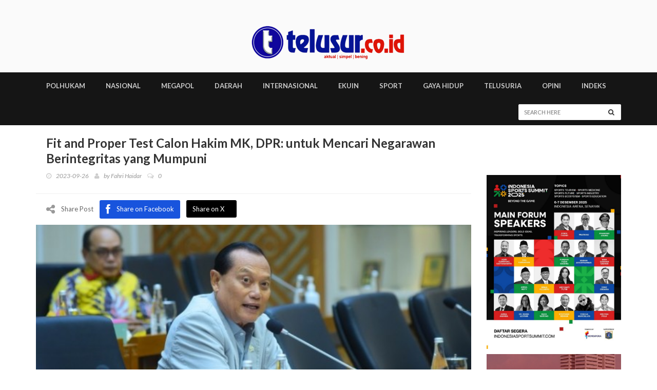

--- FILE ---
content_type: text/html; charset=UTF-8
request_url: http://telusur.co.id/detail/fit-and-proper-test-calon-hakim-mk-dpr-untuk-mencari-negarawan-berintegritas-yang-mumpuni
body_size: 41397
content:
<!doctype html>

<html lang="en" class="no-js">
<head><meta http-equiv="Content-Type" content="text/html; charset=utf-8">
    <!-- Start Alexa Certify Javascript -->
<script type="text/javascript">
_atrk_opts = { atrk_acct:"O+bhq1ah9W20em", domain:"telusur.co.id",dynamic: true};
(function() { var as = document.createElement('script'); as.type = 'text/javascript'; as.async = true; as.src = "https://certify-js.alexametrics.com/atrk.js"; var s = document.getElementsByTagName('script')[0];s.parentNode.insertBefore(as, s); })();
</script>
<noscript><img src="https://certify.alexametrics.com/atrk.gif?account=O+bhq1ah9W20em" style="display:none" height="1" width="1" alt="" /></noscript>
<!-- End Alexa Certify Javascript --> 
<!-- push notifiaction plugin -->
<script src="https://cdn.onesignal.com/sdks/OneSignalSDK.js" async=""></script>
<script>
  var OneSignal = window.OneSignal || [];
  OneSignal.push(function() {
    OneSignal.init({
      appId: "cc201b98-e079-4ba5-aa37-4aadd5bfe263",
    });
  });
</script>
<!--google search console-->
<meta name="google-site-verification" content="rqww4C4btdgzdCwBDl2xO2xjCgkyWQ8-j-MlRzE5cQo" />
<!--end-->
<!-- Global site tag (gtag.js) - Google Analytics -->
<script async src="https://www.googletagmanager.com/gtag/js?id=UA-111633799-1"></script>
<script>
  window.dataLayer = window.dataLayer || [];
  function gtag(){dataLayer.push(arguments);}
  gtag('js', new Date());

  gtag('config', 'UA-111633799-1');
</script>
<!--end-->



<!-- Google Tag Manager -->
<script>(function(w,d,s,l,i){w[l]=w[l]||[];w[l].push({'gtm.start':
new Date().getTime(),event:'gtm.js'});var f=d.getElementsByTagName(s)[0],
j=d.createElement(s),dl=l!='dataLayer'?'&l='+l:'';j.async=true;j.src=
'https://www.googletagmanager.com/gtm.js?id='+i+dl;f.parentNode.insertBefore(j,f);
})(window,document,'script','dataLayer','GTM-PTK55GX');</script>
<!-- End Google Tag Manager -->

<!-- end push notifiaction plugin -->

    
	<title>Fit and Proper Test Calon Hakim MK, DPR: untuk Mencari Negarawan Berintegritas yang Mumpuni
 - Telusur</title>

	

	<meta name="description" content="Telusur.co.id - Anggota Komisi III DPR RI Adang Daradjatun berpendapat Uji Kepatutan dan Kelayakan (fit and">
    
	<meta name="image" content="http://telusur.co.id/storage/thumbnails/1695666306.jpg">
    
	
	<meta property="og:url" content="http://telusur.co.id/detail/fit-and-proper-test-calon-hakim-mk-dpr-untuk-mencari-negarawan-berintegritas-yang-mumpuni">
    <meta property="og:title" content="Fit and Proper Test Calon Hakim MK, DPR: untuk Mencari Negarawan...">
    <meta property="og:description" content="Telusur.co.id - Anggota Komisi III DPR RI Adang Daradjatun berpendapat Uji Kepatutan dan Kelayakan (fit and">
    <meta property="og:type" content="website">
    <meta property="og:image" content="http://telusur.co.id/storage/thumbnails/1695666306.jpg">
    <meta property="og:site_name" content="Telusur.co.id">
    
	
	<meta name="twitter:card" content="summary">
    <meta name="twitter:site" content="@redaksi_telusur">
    <meta name="twitter:title" content="Fit and Proper Test Calon Hakim MK, DPR: untuk Mencari Negarawan...">
    <meta name="twitter:description" content="Telusur.co.id - Anggota Komisi III DPR RI Adang Daradjatun berpendapat Uji Kepatutan dan Kelayakan (fit and">
    <meta name="twitter:creator" content="@redaksi_telusur">
    <meta name="twitter:image:src" content="http://telusur.co.id/storage/thumbnails/1695666306.jpg">
    <meta name="twitter:domain" content="telusur.co.id">
    

	
	<meta name="image" content="http://telusur.co.id/images/default-logo.png">
    

	<meta http-equiv="X-UA-Compatible" content="IE=edge">
	<meta name="viewport" content="width=device-width, initial-scale=1, maximum-scale=1">
	<link rel="shortcut icon" type="image/x-icon" href="http://telusur.co.id/img/logo2.jpg">

	<link href='https://fonts.googleapis.com/css?family=Lato:300,400,700,900,400italic' rel='stylesheet' type='text/css'>
	<link href="//maxcdn.bootstrapcdn.com/font-awesome/4.2.0/css/font-awesome.min.css" rel="stylesheet">
	
	<link rel="stylesheet" type="text/css" href="http://telusur.co.id/assets-new/css/bootstrap.min.css" media="screen">	
	<link rel="stylesheet" type="text/css" href="http://telusur.co.id/assets-new/css/jquery.bxslider.css" media="screen">
	<link rel="stylesheet" type="text/css" href="http://telusur.co.id/assets-new/css/font-awesome.css" media="screen">
	<link rel="stylesheet" type="text/css" href="http://telusur.co.id/assets-new/css/magnific-popup.css" media="screen">	
	<link rel="stylesheet" type="text/css" href="http://telusur.co.id/assets-new/css/owl.carousel.css" media="screen">
    <link rel="stylesheet" type="text/css" href="http://telusur.co.id/assets-new/css/owl.theme.css" media="screen">
	<link rel="stylesheet" type="text/css" href="http://telusur.co.id/assets-new/css/ticker-style.css"/>
	<link rel="stylesheet" type="text/css" href="http://telusur.co.id/assets-new/css/style.css" media="screen">
	
	<script src="https://kit.fontawesome.com/6a4ae0e31e.js" crossorigin="anonymous"></script>

</head>
<body>
<!-- Google Tag Manager (noscript) -->
<noscript><iframe src="https://www.googletagmanager.com/ns.html?id=GTM-PTK55GX"
height="0" width="0" style="display:none;visibility:hidden"></iframe></noscript>
<!-- End Google Tag Manager (noscript) -->
	<!-- Container -->
	<div id="container">

		<!-- Header
		    ================================================== -->
		<header class="clearfix">
			<!-- Bootstrap navbar -->
			<nav class="navbar navbar-default navbar-static-top" role="navigation">

				<!-- Top line -->
				
				<!-- End Top line -->

				<!-- Logo & advertisement -->
				<div class="logo-advertisement">
					<div class="container">
						<!-- Brand and toggle get grouped for better mobile display -->
						<div class="navbar-header">
							<button type="button" class="navbar-toggle collapsed" data-toggle="collapse" data-target="#bs-example-navbar-collapse-1">
								<span class="sr-only">Toggle navigation</span>
								<span class="icon-bar"></span>
								<span class="icon-bar"></span>
								<span class="icon-bar"></span>
							</button>
							<a class="navbar-brand" href="http://telusur.co.id"><img src="http://telusur.co.id/img/logo.png" alt=""></a>
						</div>
						
					</div>
				</div>
				<!-- End Logo & advertisement -->

				<!-- navbar list container -->
				<div class="nav-list-container">
    <div class="container">
        <!-- Collect the nav links, forms, and other content for toggling -->
        <div class="collapse navbar-collapse" id="bs-example-navbar-collapse-1">
            <ul class="nav navbar-nav navbar-left">

                <li class="current drop"><a href="http://telusur.co.id/category/17">POLHUKAM</a>
                    <ul class="dropdown">
                        <li class="drop"><a href="#">Politik</a>
                            <ul class="dropdown level2">
                                <li><a href="http://telusur.co.id/category/12">Parlemen</a></li>
                                <li><a href="http://telusur.co.id/category/1">Pemilu</a></li>
                            </ul>
                        </li>
                        <li class="drop"><a href="#">Hukum</a>
                            <ul class="dropdown level2">
                                <li><a href="http://telusur.co.id/category/2">Kriminal</a></li>
                            </ul>
                        </li>
                    </ul>
                </li>
                <li><a href="http://telusur.co.id/category/3">NASIONAL</a></li>
                <li><a href="http://telusur.co.id/category/4">MEGAPOL</a></li>
                <li><a href="http://telusur.co.id/category/5">DAERAH</a></li>
                <li><a href="http://telusur.co.id/category/6">INTERNASIONAL</a></li>
                <li><a href="http://telusur.co.id/category/7">EKUIN</a></li>
                <li><a href="http://telusur.co.id/category/8">SPORT</a></li>
                <li><a href="http://telusur.co.id/category/9">GAYA HIDUP</a></li>
                <li><a href="http://telusur.co.id/category/10">TELUSURIA</a></li>
                <li><a href="http://telusur.co.id/opini">Opini</a></li>
                <li><a href="http://telusur.co.id/indeks">INDEKS</a></li>

            </ul>
            <form class="navbar-form navbar-right" action="http://telusur.co.id/indeks" role="search" method="GET">
                <input type="text" id="search" name="s" placeholder="Search here">
                <button type="submit" id="search-submit"><i class="fa fa-search"></i></button>
            </form>
        </div>
        <!-- /.navbar-collapse -->
    </div>
</div>				<!-- End navbar list container -->

			</nav>
			<!-- End Bootstrap navbar -->

		</header>
		<!-- End Header -->

		<!-- block-wrapper-section
				================================================== -->
<section class="block-wrapper">
	<div class="container">
		<div class="row">

			<div class="col-md-9 col-sm-8 content-blocker">

				<!-- block content -->
				<div class="block-content">

					<!-- single-post box -->
					<div class="single-post-box">

						<div class="title-post">
							<h1>Fit and Proper Test Calon Hakim MK, DPR: untuk Mencari Negarawan Berintegritas yang Mumpuni</h1>
							<ul class="post-tags">
								<li><i class="fa fa-clock-o"></i>2023-09-26</li>
								<li><i class="fa fa-user"></i>by <a href="#">Fahri Haidar</a></li>
								<li><a href="#"><i class="fa fa-comments-o"></i><span>0</span></a></li>
								
							</ul>
						</div>
						

						<div class="share-post-box">
							<ul class="share-box">
								<li><i class="fa fa-share-alt"></i><span>Share Post</span></li>
								<li><a class="facebook" target="_blank" href="https://web.facebook.com/sharer/sharer.php?u=http://telusur.co.id/detail/fit-and-proper-test-calon-hakim-mk-dpr-untuk-mencari-negarawan-berintegritas-yang-mumpuni&_rdc=1&_rdr"><i class="fa fa-facebook"></i><span>Share on Facebook</span></a></li>
								<!--<li><a class="twitter" target="_blank" href="https://twitter.com/intent/tweet?url=http://telusur.co.id/detail/fit-and-proper-test-calon-hakim-mk-dpr-untuk-mencari-negarawan-berintegritas-yang-mumpuni"><i class="fa fa-twitter"></i><span>Share on Twitter</span></a></li>-->
								<li><a class="twitter" target="_blank" href="https://twitter.com/intent/tweet?url=http://telusur.co.id/detail/fit-and-proper-test-calon-hakim-mk-dpr-untuk-mencari-negarawan-berintegritas-yang-mumpuni"><i class="fa-brands fa-x-twitter"></i><span>Share on X</span></a></li>
							</ul>
						</div>

						<div class="post-gallery">
														<img src="http://telusur.co.id/storage/thumbnails/1695666306.jpg" alt="">
														
						</div>

                        <div class="text-muted">Anggota Komisi III DPR RI, Adang Daradjatun. (Foto: dpr.go.id).</div><br>

						<div class="text-center mt-5 mb-5"><script async src="https://pagead2.googlesyndication.com/pagead/js/adsbygoogle.js?client=ca-pub-1795135597705919"
     crossorigin="anonymous"></script>
<ins class="adsbygoogle"
     style="display:block; text-align:center;"
     data-ad-layout="in-article"
     data-ad-format="fluid"
     data-ad-client="ca-pub-1795135597705919"
     data-ad-slot="6863547820"></ins>
<script>
     (adsbygoogle = window.adsbygoogle || []).push({});
</script></div>

						<div class="post-content">
							<p><strong><a href="https://telusur.co.id">telusur.co.id</a></strong> - Anggota Komisi III DPR RI Adang Daradjatun berpendapat Uji Kepatutan dan Kelayakan (fit and proper test) Hakim Mahkamah Konstitusi (MK) harus benar-benar mencari orang-orang yang berwawasan negarawan dan berintegritas. Menurutnya MK selalu dihadapkan pada perkara-perkara penting yang disorot masyarakat, misalnya uji materi UU Cipta Kerja, KUHP, bahkan sampai sengketa pemilu. &nbsp; &nbsp;</p>

<p>&ldquo;Kita harus cari calon Hakim MK yang berintegritas, mumpuni dalam ilmu hukum serta bijaksana. Berani mengejawantahkan dirinya sebagai &lsquo;the guardian of constitution&rsquo;, benar-benar penjaga konstitusi, bukan yang lain. Karena pada akhirnya, masyarakat akan turut menilai kiprah MK dalam melaksanakan tugasnya. Lihat saja pada perkara-perkara yang ditanganinya, contoh uji materi UU Ciptaker dan KUHP, bahkan mungkin ada sengketa pemilu yang dibawa ke MK,&rdquo; ujarnya di Jakarta, Senin (25/9/23).</p>

<p>Saat ini Komisi III DPR RI sedang melakukan fit and proper test yang merupakan bagian dari tahapan seleksi yang dijadwalkan pada tanggal 25-26 September 2023. Hal itu mengingat akan segera berakhirnya masa jabatan salah satu Hakim MK. Komisi III DPR RI sudah melaksanakan pengundian nomor urut fit and proper test sekaligus pembuatan makalah bagi calon Hakim MK pada Selasa, 19 September 2023 lalu.</p>

<p>&ldquo;Kami sudah melakukan pengundian nomor urut dan pembuatan makalah bagi para calon. Itu juga merupakan salah satu bahan yang bisa diperdalam pada saat uji kepatutan dan kelayakan besok. Semoga hakim terpilih nanti adalah orang yang tepat,&rdquo; lanjut Politikus PKS ini.</p>

<p>Lebih jauh, Ketua Mahkamah Kehormatan Dewan (MKD DPR RI) ini mengingatkan bahwa PR yang akan dihadapi MK cukup besar.&nbsp;</p>

<p>&ldquo;Saya mengingatkan agar siapapun nanti yang terpilih menjadi Hakim MK baru, harus siap mental menghadapi PR yang begitu besar, mengingat rangkaian pemilu sudah didepan mata. Bisa jadi nanti akan ada sengketa pemilu yang dibawa ke MK untuk diputus seadil-adilnya. Harus siap itu. Dan ingat, konstitusi kita adalah patokannya,&rdquo; pungkasnya. <strong>[Tp]</strong></p>
						</div>

						<div class="text-center mt-5 mb-5"><script async src="https://pagead2.googlesyndication.com/pagead/js/adsbygoogle.js?client=ca-pub-1795135597705919"
     crossorigin="anonymous"></script>
<ins class="adsbygoogle"
     style="display:block; text-align:center;"
     data-ad-layout="in-article"
     data-ad-format="fluid"
     data-ad-client="ca-pub-1795135597705919"
     data-ad-slot="6863547820"></ins>
<script>
     (adsbygoogle = window.adsbygoogle || []).push({});
</script></div>

						

						

						
<div class='onesignal-customlink-container'></div>
<br>
						<!-- carousel box -->
						<div class="carousel-box owl-wrapper">
							<div class="title-section">
								<h1><span>Berita Terkait</span></h1>
							</div>
							<div class="owl-carousel" data-num="3">
							
																<div class="item news-post image-post3">
									<img src="http://telusur.co.id/storage/thumbnails/1768995717.jpg">
									<div class="hover-box">
										<h2><a href="http://telusur.co.id/detail/dugaan-siswa-fiktif-terima-mbg-gegerkan-sampang-amure-wajib-diusut">Dugaan Siswa Fiktif Terima MBG Gegerkan Sampang, Amure: Wajib Diusut!</a></h2>
										<ul class="post-tags">
											<li><i class="fa fa-clock-o"></i>2026-01-21</li>
										</ul>
									</div>
								</div>
																<div class="item news-post image-post3">
									<img src="http://telusur.co.id/storage/thumbnails/1768972151.jpg">
									<div class="hover-box">
										<h2><a href="http://telusur.co.id/detail/rencana-bumn-tekstil-komisi-vi-dpr-fokus-perkuat-rantai-pasok-dan-tata-kelola-3">Rencana BUMN Tekstil, Komisi VI DPR: Fokus Perkuat Rantai Pasok dan Tata Kelola</a></h2>
										<ul class="post-tags">
											<li><i class="fa fa-clock-o"></i>2026-01-21</li>
										</ul>
									</div>
								</div>
																<div class="item news-post image-post3">
									<img src="http://telusur.co.id/storage/thumbnails/1768972088.jpg">
									<div class="hover-box">
										<h2><a href="http://telusur.co.id/detail/rencana-bumn-tekstil-komisi-vi-dpr-fokus-perkuat-rantai-pasok-dan-tata-kelola">Rencana BUMN Tekstil, Komisi VI DPR: Fokus Perkuat Rantai Pasok dan Tata Kelola</a></h2>
										<ul class="post-tags">
											<li><i class="fa fa-clock-o"></i>2026-01-21</li>
										</ul>
									</div>
								</div>
																<div class="item news-post image-post3">
									<img src="http://telusur.co.id/storage/thumbnails/1768924159.jpeg">
									<div class="hover-box">
										<h2><a href="http://telusur.co.id/detail/komisi-ii-dpr-minta-konsistensi-penegakan-undang-undang-tata-ruang">Komisi II DPR Minta Konsistensi Penegakan Undang-Undang Tata Ruang</a></h2>
										<ul class="post-tags">
											<li><i class="fa fa-clock-o"></i>2026-01-20</li>
										</ul>
									</div>
								</div>
																<div class="item news-post image-post3">
									<img src="http://telusur.co.id/storage/thumbnails/1768896099.jpg">
									<div class="hover-box">
										<h2><a href="http://telusur.co.id/detail/baleg-dpr-tekankan-dana-haji-harus-100-persen-untuk-kepentingan-jemaah">Baleg DPR Tekankan Dana Haji Harus 100 Persen untuk Kepentingan Jemaah</a></h2>
										<ul class="post-tags">
											<li><i class="fa fa-clock-o"></i>2026-01-20</li>
										</ul>
									</div>
								</div>
								
							</div>
						</div>
						<!-- End carousel box -->

						<div class="text-center mt-5 mb-5"><script async src="https://pagead2.googlesyndication.com/pagead/js/adsbygoogle.js?client=ca-pub-1795135597705919"
     crossorigin="anonymous"></script>
<ins class="adsbygoogle"
     style="display:block; text-align:center;"
     data-ad-layout="in-article"
     data-ad-format="fluid"
     data-ad-client="ca-pub-1795135597705919"
     data-ad-slot="6863547820"></ins>
<script>
     (adsbygoogle = window.adsbygoogle || []).push({});
</script></div>

						<!-- contact form box -->
						<div class="contact-form-box">
							<div class="title-section">
								<h1><span>Tinggalkan Komentar</span></h1>
							</div>
							<form id="comment-form" action="http://telusur.co.id/comment/88797" method="POST">
								<input type="hidden" name="_token" value="wPrhwqHrikM9x3HU4Ol5gRBm3JMFXkWeULdhPUaP">								<label for="comment">Komentar</label>
								<textarea id="comment" name="comment" placeholder="Tulis Komentar Anda"></textarea>
																<button type="submit" id="submit-contact">
									<i class="fa fa-comment"></i> Kirim Komentar
								</button>
							</form>
						</div>
						<!-- End contact form box -->

					</div>
					<!-- End single-post box -->

				</div>
				<!-- End block content -->

			</div>

			<div class="col-md-3 col-sm-4 sidebar-sticky">

				<!-- sidebar -->
				<div class="sidebar large-sidebar theiaStickySidebar">
<br>
<br>
<br>
    <div class="advertisement">
        <div class="">
                <!--<a href="https://www.tradexpoindonesia.com"><img class="mb-3" src="https://telusur.co.id/img/TEI21.jpg" width="100%"></a>-->
                              
                <!---<a href="https://telusur.co.id"><img class="mb-3" src="https://telusur.co.id/img/pdiid.jpeg" width="100%"></a>
                <a href="https://telusur.co.id"><img class="mb-3" src="https://telusur.co.id/img/pkbid.jpeg" width="100%"></a>
                 <a href="https://telusur.co.id"><img class="mb-3" src="https://telusur.co.id/img/demokratid.jpeg" width="100%"></a>--->
                 
                
           
               
               <a href="https://www.indonesiasportsummit.com/"><img class="mb-3" src="https://telusur.co.id/img/ISS-2025.jpg" width="100%"></a>
               <a href="https://telusur.co.id/category/15"><img class="mb-3" src="https://telusur.co.id/img/DPR2024.jpg" width="100%"></a>
              <a href="https://telusur.co.id/category/14"><img class="mb-3" src="https://telusur.co.id/img/MPR2024.jpg" width="100%"></a>
                <a href="https://telusur.co.id/category/16"><img class="mb-3" src="https://telusur.co.id/img/DPD2024.jpg" width="100%"></a>
                <a href="https://www.bpjs-kesehatan.go.id"><img class="mb-3" src="https://telusur.co.id/img/BPJS.png" width="100%"></a>
                
               
              
            </div>
        

    <div class="widget tab-posts-widget">

        <ul class="nav nav-tabs" id="myTab">
            <li class="active">
                <a href="#option1" data-toggle="tab">Popular</a>
            </li>
            <!-- <li>
                <a href="#option2" data-toggle="tab">Recent</a>
            </li> -->
        </ul>

        <div class="tab-content">
            <div class="tab-pane active" id="option1">
                <ul class="list-posts">
                     
                    <li>
                        <img src="http://telusur.co.id/storage/thumbnails/1768963930.jpg" alt="">
                        <div class="post-content">
                            <h2><a href="http://telusur.co.id/detail/unggul-jumlah-pemain-tottenham-tundukkan-dortmund-2-0">Unggul Jumlah Pemain, Tottenham Tundukkan Dortmund 2-0</a></h2>
                        </div>
                    </li>
                     
                    <li>
                        <img src="http://telusur.co.id/storage/thumbnails/1768963702.jpg" alt="">
                        <div class="post-content">
                            <h2><a href="http://telusur.co.id/detail/luis-suarez-jadi-pahlawan-sporting-kalahkan-psg-di-lisbon">Luis Suarez Jadi Pahlawan, Sporting Kalahkan PSG di Lisbon</a></h2>
                        </div>
                    </li>
                     
                    <li>
                        <img src="http://telusur.co.id/storage/thumbnails/1768966628.jpg" alt="">
                        <div class="post-content">
                            <h2><a href="http://telusur.co.id/detail/tolak-trump-pm-kanada-tegaskan-dukungan-penuh-untuk-kedaulatan-greenland">Tolak Trump, PM Kanada Tegaskan Dukungan Penuh untuk Kedaulatan Greenland</a></h2>
                        </div>
                    </li>
                     
                    <li>
                        <img src="http://telusur.co.id/storage/thumbnails/1768965513.jpg" alt="">
                        <div class="post-content">
                            <h2><a href="http://telusur.co.id/detail/kpk-dalami-dugaan-jual-beli-jabatan-lebih-luas-oleh-bupati-pati">KPK Dalami Dugaan Jual Beli Jabatan Lebih Luas oleh Bupati Pati</a></h2>
                        </div>
                    </li>
                     
                    <li>
                        <img src="http://telusur.co.id/storage/thumbnails/1768966028.jpg" alt="">
                        <div class="post-content">
                            <h2><a href="http://telusur.co.id/detail/macron-desak-uni-eropa-pakai-bazoka-perdagangan-tanggapi-ancaman-tarif-as">Macron Desak Uni Eropa Pakai “Bazoka Perdagangan” Tanggapi Ancaman Tarif AS</a></h2>
                        </div>
                    </li>
                     
                    <li>
                        <img src="http://telusur.co.id/storage/thumbnails/1768963435.jpg" alt="">
                        <div class="post-content">
                            <h2><a href="http://telusur.co.id/detail/mbappe-menggila-real-madrid-hancurkan-monaco-6-1-di-bernabeu">Mbappe Menggila, Real Madrid Hancurkan Monaco 6-1 di Bernabeu</a></h2>
                        </div>
                    </li>
                     
                    <li>
                        <img src="http://telusur.co.id/storage/thumbnails/1768966406.jpg" alt="">
                        <div class="post-content">
                            <h2><a href="http://telusur.co.id/detail/starmer-bersiap-tolak-undangan-trump-untuk-dewan-perdamaian-gaza">Starmer Bersiap Tolak Undangan Trump untuk Dewan Perdamaian Gaza</a></h2>
                        </div>
                    </li>
                     
                    <li>
                        <img src="http://telusur.co.id/storage/thumbnails/1768966163.jpg" alt="">
                        <div class="post-content">
                            <h2><a href="http://telusur.co.id/detail/macron-tegaskan-tidak-ada-pertemuan-g7-di-paris">Macron Tegaskan Tidak Ada Pertemuan G7 di Paris</a></h2>
                        </div>
                    </li>
                     
                    <li>
                        <img src="http://telusur.co.id/storage/thumbnails/1768965395.jpg" alt="">
                        <div class="post-content">
                            <h2><a href="http://telusur.co.id/detail/napoli-gagal-menang-olympiacos-permalukan-leverkusen">Napoli Gagal Menang, Olympiacos Permalukan Leverkusen</a></h2>
                        </div>
                    </li>
                     
                    <li>
                        <img src="http://telusur.co.id/storage/thumbnails/1768965821.jpg" alt="">
                        <div class="post-content">
                            <h2><a href="http://telusur.co.id/detail/118-usulan-masyarakat-pemkab-kepulauan-seribu-siapkan-program-2027">118 Usulan Masyarakat, Pemkab Kepulauan Seribu Siapkan Program 2027</a></h2>
                        </div>
                    </li>
                                    </ul>
            </div>
           <!--  <div class="tab-pane" id="option2">
                <ul class="list-posts">
                     
                    <li>
                        <img src="http://telusur.co.id/storage/thumbnails/1769003253.jpg" alt="">
                        <div class="post-content">
                            <h2><a href="single-post.html">Pellentesque odio nisi, euismod in, pharetra
                                    a, ultricies in, diam. </a></h2>
                            <ul class="post-tags">
                                <li><i class="fa fa-clock-o"></i>27 may 2013</li>
                            </ul>
                        </div>
                    </li>
                     
                    <li>
                        <img src="http://telusur.co.id/storage/thumbnails/1769002822.jpg" alt="">
                        <div class="post-content">
                            <h2><a href="single-post.html">Pellentesque odio nisi, euismod in, pharetra
                                    a, ultricies in, diam. </a></h2>
                            <ul class="post-tags">
                                <li><i class="fa fa-clock-o"></i>27 may 2013</li>
                            </ul>
                        </div>
                    </li>
                     
                    <li>
                        <img src="http://telusur.co.id/storage/thumbnails/1768999324.jpeg" alt="">
                        <div class="post-content">
                            <h2><a href="single-post.html">Pellentesque odio nisi, euismod in, pharetra
                                    a, ultricies in, diam. </a></h2>
                            <ul class="post-tags">
                                <li><i class="fa fa-clock-o"></i>27 may 2013</li>
                            </ul>
                        </div>
                    </li>
                     
                    <li>
                        <img src="http://telusur.co.id/storage/thumbnails/1768995717.jpg" alt="">
                        <div class="post-content">
                            <h2><a href="single-post.html">Pellentesque odio nisi, euismod in, pharetra
                                    a, ultricies in, diam. </a></h2>
                            <ul class="post-tags">
                                <li><i class="fa fa-clock-o"></i>27 may 2013</li>
                            </ul>
                        </div>
                    </li>
                     
                    <li>
                        <img src="http://telusur.co.id/storage/thumbnails/1768994884.jpg" alt="">
                        <div class="post-content">
                            <h2><a href="single-post.html">Pellentesque odio nisi, euismod in, pharetra
                                    a, ultricies in, diam. </a></h2>
                            <ul class="post-tags">
                                <li><i class="fa fa-clock-o"></i>27 may 2013</li>
                            </ul>
                        </div>
                    </li>
                     
                    <li>
                        <img src="http://telusur.co.id/storage/thumbnails/1768994500.jpg" alt="">
                        <div class="post-content">
                            <h2><a href="single-post.html">Pellentesque odio nisi, euismod in, pharetra
                                    a, ultricies in, diam. </a></h2>
                            <ul class="post-tags">
                                <li><i class="fa fa-clock-o"></i>27 may 2013</li>
                            </ul>
                        </div>
                    </li>
                     
                    <li>
                        <img src="http://telusur.co.id/storage/thumbnails/1768992866.jpeg" alt="">
                        <div class="post-content">
                            <h2><a href="single-post.html">Pellentesque odio nisi, euismod in, pharetra
                                    a, ultricies in, diam. </a></h2>
                            <ul class="post-tags">
                                <li><i class="fa fa-clock-o"></i>27 may 2013</li>
                            </ul>
                        </div>
                    </li>
                     
                    <li>
                        <img src="http://telusur.co.id/storage/thumbnails/1768985725.jpg" alt="">
                        <div class="post-content">
                            <h2><a href="single-post.html">Pellentesque odio nisi, euismod in, pharetra
                                    a, ultricies in, diam. </a></h2>
                            <ul class="post-tags">
                                <li><i class="fa fa-clock-o"></i>27 may 2013</li>
                            </ul>
                        </div>
                    </li>
                     
                    <li>
                        <img src="http://telusur.co.id/storage/thumbnails/1768982209.jpeg" alt="">
                        <div class="post-content">
                            <h2><a href="single-post.html">Pellentesque odio nisi, euismod in, pharetra
                                    a, ultricies in, diam. </a></h2>
                            <ul class="post-tags">
                                <li><i class="fa fa-clock-o"></i>27 may 2013</li>
                            </ul>
                        </div>
                    </li>
                     
                    <li>
                        <img src="http://telusur.co.id/storage/thumbnails/1768981963.jpeg" alt="">
                        <div class="post-content">
                            <h2><a href="single-post.html">Pellentesque odio nisi, euismod in, pharetra
                                    a, ultricies in, diam. </a></h2>
                            <ul class="post-tags">
                                <li><i class="fa fa-clock-o"></i>27 may 2013</li>
                            </ul>
                        </div>
                    </li>
                                    </ul>
            </div> -->
            <div class="advertisement">
        <div class="">
               <!-- <a href=""><img class="mb-3" src="https://telusur.co.id/img/dewanpers.jpg" width="100%"></a>-->
            </div>
             <div class="text-center mt-5 mb-5"><script async src="https://pagead2.googlesyndication.com/pagead/js/adsbygoogle.js?client=ca-pub-1795135597705919"
     crossorigin="anonymous"></script>
<!-- Sidebar -->
<ins class="adsbygoogle"
     style="display:block"
     data-ad-client="ca-pub-1795135597705919"
     data-ad-slot="7737521302"
     data-ad-format="auto"
     data-full-width-responsive="true"></ins>
<script>
     (adsbygoogle = window.adsbygoogle || []).push({});
</script></div>
    </div>
        </div>
    </div>

</div>				<!-- End sidebar -->

			</div>

		</div>

	</div>
</section>
<!-- End block-wrapper-section -->

		<!-- footer 
			================================================== -->
		<footer>
    <div class="container">
        <div class="footer-widgets-part">
            <div class="row">
                <div class="col-md-4">
                    <div class="widget text-widget">
                        <h1>Tentang Kami</h1>
                        <p align='left' ><b>Telusur.co.id</b> diterbitkan 17 Februari 2017 oleh PT Telusur Info Media, dan telah Terverifikasi Administrasi dan Faktual oleh Dewan Pers No. 302/DP-Terverifikasi/K/X/2018</p>
                        <p>Pada tanggal 5 Oktober 2018, juga Terdaftar di Kemenkominfo No. 00840/DJAI.PSE/04/2018.</p>
                        <a href="http://telusur.co.id"><img src="http://telusur.co.id/img/logo.png" style="width: 80%"></a>
                    </div>
                </div>
                <div class="col-md-4">
                    <div class="widget tags-widget">
                        <h1>Kategori</h1>
                        <ul class="tag-list">
                                                        <li><a href="http://telusur.co.id/category/19">Berita Foto</a></li>
                                                        <li><a href="http://telusur.co.id/category/5">Daerah</a></li>
                                                        <li><a href="http://telusur.co.id/category/16">DPD</a></li>
                                                        <li><a href="http://telusur.co.id/category/15">DPR</a></li>
                                                        <li><a href="http://telusur.co.id/category/21">Ekonomi</a></li>
                                                        <li><a href="http://telusur.co.id/category/7">Ekuin</a></li>
                                                        <li><a href="http://telusur.co.id/category/9">Gaya Hidup</a></li>
                                                        <li><a href="http://telusur.co.id/category/18">Headline</a></li>
                                                        <li><a href="http://telusur.co.id/category/28">Hiburan</a></li>
                                                        <li><a href="http://telusur.co.id/category/24">hukum</a></li>
                                                        <li><a href="http://telusur.co.id/category/20">Hukum Dan Politik</a></li>
                                                        <li><a href="http://telusur.co.id/category/11">Index</a></li>
                                                        <li><a href="http://telusur.co.id/category/6">Internasional</a></li>
                                                        <li><a href="http://telusur.co.id/category/26">Kesehatan</a></li>
                                                        <li><a href="http://telusur.co.id/category/27">Koperasi UKM/UMKM</a></li>
                                                        <li><a href="http://telusur.co.id/category/2">Kriminal</a></li>
                                                        <li><a href="http://telusur.co.id/category/4">Megapol</a></li>
                                                        <li><a href="http://telusur.co.id/category/14">MPR</a></li>
                                                        <li><a href="http://telusur.co.id/category/3">Nasional</a></li>
                                                        <li><a href="http://telusur.co.id/category/12">Parlemen</a></li>
                                                        <li><a href="http://telusur.co.id/category/1">Pemilu</a></li>
                                                        <li><a href="http://telusur.co.id/category/25">Pendidikan</a></li>
                                                        <li><a href="http://telusur.co.id/category/17">Polhukam</a></li>
                                                        <li><a href="http://telusur.co.id/category/23">politik</a></li>
                                                        <li><a href="http://telusur.co.id/category/8">Sport</a></li>
                                                        <li><a href="http://telusur.co.id/category/29">Teknologi</a></li>
                                                        <li><a href="http://telusur.co.id/category/10">Telusuria</a></li>
                                                    </ul>
                    </div>
                </div>
                <div class="col-md-4">
                    <div class="widget posts-widget">
                        <h1>Berita Populer</h1>
                        <ul class="list-posts">
                             
                            <li>
                                <img src="http://telusur.co.id/storage/thumbnails/1768963930.jpg" alt="">
                                <div class="post-content">
                                    <a href="http://telusur.co.id/category/8">Sport</a>
                                    <h2><a href="http://telusur.co.id/detail/unggul-jumlah-pemain-tottenham-tundukkan-dortmund-2-0">Unggul Jumlah Pemain, Tottenham Tundukkan Dortmund 2-0</a></h2>
                                    <ul class="post-tags">
                                        <li><i class="fa fa-clock-o"></i>2026-01-21</li>
                                    </ul>
                                </div>
                            </li>
                             
                            <li>
                                <img src="http://telusur.co.id/storage/thumbnails/1768963702.jpg" alt="">
                                <div class="post-content">
                                    <a href="http://telusur.co.id/category/8">Sport</a>
                                    <h2><a href="http://telusur.co.id/detail/luis-suarez-jadi-pahlawan-sporting-kalahkan-psg-di-lisbon">Luis Suarez Jadi Pahlawan, Sporting Kalahkan PSG di Lisbon</a></h2>
                                    <ul class="post-tags">
                                        <li><i class="fa fa-clock-o"></i>2026-01-21</li>
                                    </ul>
                                </div>
                            </li>
                             
                            <li>
                                <img src="http://telusur.co.id/storage/thumbnails/1768966628.jpg" alt="">
                                <div class="post-content">
                                    <a href="http://telusur.co.id/category/6">Internasional</a>
                                    <h2><a href="http://telusur.co.id/detail/tolak-trump-pm-kanada-tegaskan-dukungan-penuh-untuk-kedaulatan-greenland">Tolak Trump, PM Kanada Tegaskan Dukungan Penuh untuk Kedaulatan Greenland</a></h2>
                                    <ul class="post-tags">
                                        <li><i class="fa fa-clock-o"></i>2026-01-21</li>
                                    </ul>
                                </div>
                            </li>
                                                    </ul>
                    </div>
                </div>
            </div>
        </div>
        <div class="footer-last-line">
            <div class="row">
                <div class="col-md-6">
                    <p>&copy; COPYRIGHT 2019 telusur.co.id
                
                        
                            | <a href="http://telusur.co.id/kebijakan">Kebijakan Privacy</a></li>
                            | <a href="http://telusur.co.id/pedoman">Pedoman Pemberitaan</a></li>
                            | <a href="http://telusur.co.id/disclaimer">Disclaimer</a></li>
                            | <a href="http://telusur.co.id/about">Tentang Kami</a></li>
                            | <a href="http://telusur.co.id/terms">Terms Of Use</a></li>
                            
                            
                            
                    </p>
                    </nav>
                </div>
                </div>
            </div>
        </div>
    </div>
</footer>		<!-- End footer -->

	</div>
	<!-- End Container -->
	
	<script type="text/javascript" src="http://telusur.co.id/assets-new/js/jquery.min.js"></script>
	<script type="text/javascript" src="http://telusur.co.id/assets-new/js/jquery.migrate.js"></script>
	<script type="text/javascript" src="http://telusur.co.id/assets-new/js/jquery.bxslider.min.js"></script>
	<script type="text/javascript" src="http://telusur.co.id/assets-new/js/jquery.magnific-popup.min.js"></script>
	<script type="text/javascript" src="http://telusur.co.id/assets-new/js/bootstrap.min.js"></script>
	<script type="text/javascript" src="http://telusur.co.id/assets-new/js/jquery.ticker.js"></script>
	<script type="text/javascript" src="http://telusur.co.id/assets-new/js/jquery.imagesloaded.min.js"></script>
  	<script type="text/javascript" src="http://telusur.co.id/assets-new/js/jquery.isotope.min.js"></script>
	<script type="text/javascript" src="http://telusur.co.id/assets-new/js/owl.carousel.min.js"></script>
	<script type="text/javascript" src="http://telusur.co.id/assets-new/js/theia-sticky-sidebar.js"></script>
	<script type="text/javascript" src="http://telusur.co.id/assets-new/js/sticky.js"></script>
	<script type="text/javascript" src="http://telusur.co.id/assets-new/js/script.js"></script>
	
	

</body>
</html>

--- FILE ---
content_type: text/html; charset=utf-8
request_url: https://www.google.com/recaptcha/api2/aframe
body_size: 267
content:
<!DOCTYPE HTML><html><head><meta http-equiv="content-type" content="text/html; charset=UTF-8"></head><body><script nonce="-v14QCFrtWt3NSe-ARX3gg">/** Anti-fraud and anti-abuse applications only. See google.com/recaptcha */ try{var clients={'sodar':'https://pagead2.googlesyndication.com/pagead/sodar?'};window.addEventListener("message",function(a){try{if(a.source===window.parent){var b=JSON.parse(a.data);var c=clients[b['id']];if(c){var d=document.createElement('img');d.src=c+b['params']+'&rc='+(localStorage.getItem("rc::a")?sessionStorage.getItem("rc::b"):"");window.document.body.appendChild(d);sessionStorage.setItem("rc::e",parseInt(sessionStorage.getItem("rc::e")||0)+1);localStorage.setItem("rc::h",'1769010937290');}}}catch(b){}});window.parent.postMessage("_grecaptcha_ready", "*");}catch(b){}</script></body></html>